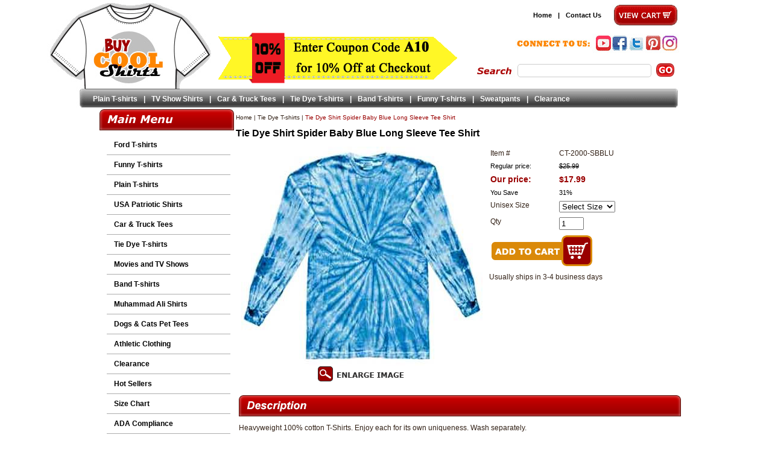

--- FILE ---
content_type: text/html
request_url: https://www.buycoolshirts.com/tiedyespbabl2.html
body_size: 8897
content:
<!DOCTYPE html PUBLIC "-//W3C//DTD XHTML 1.0 Strict//EN" "http://www.w3.org/TR/xhtml1/DTD/xhtml1-strict.dtd"><html lang="en"><head>
<link rel="image_src" href="https://s.turbifycdn.com/aah/buycoolshirts/tie-dye-shirt-spider-baby-blue-long-sleeve-tee-shirt-46.jpg" />
<meta property="og:image" content="https://s.turbifycdn.com/aah/buycoolshirts/tie-dye-shirt-spider-baby-blue-long-sleeve-tee-shirt-46.jpg" />
<title>Tie Dye Shirt Spider Baby Blue Long Sleeve Tee Shirt - Tie Dye T-shirts</title><meta name="keywords" content="" /><meta name="Description" content="Tie Dye Shirt Spider Baby Blue Long Sleeve Tee Shirt Tie Dye T-shirts Heavyweight 100% cotton T-Shirts. Enjoy each for its own uniqueness. Wash" /><script type="application/ld+json">{"@context": "http://schema.org/", "@type": "Product","name":"Tie Dye Shirt Spider Baby Blue Long Sleeve Tee Shirt","image":"https:\/\/s.turbifycdn.com\/aah\/buycoolshirts\/tie-dye-shirt-spider-baby-blue-long-sleeve-tee-shirt-47.jpg","sku":"CT-2000-SBBLU","mpn":"CT-2000-SBBLU","description":"Heavyweight 100% cotton T-Shirts. Enjoy each for its own uniqueness. Wash separately.  Available in Small, Medium, Large, XL, 2XL, & 3XL!  Also available in youth sizes","offers": { "@type": "Offer", "priceCurrency": "USD","price":"17.99","itemCondition":"http:\/\/schema.org\/NewCondition","url":"https:\/\/www.buycoolshirts.com\/tiedyespbabl2.html","availability":"http:\/\/schema.org\/InStock","seller": {"@type": "Organization", "name":"BuyCoolShirts.com"}}}</script><link rel="stylesheet" type="text/css" href="styles.css" /><script src="https://turbifycdn.com/ty/cdn/buycoolshirts/combined-05082019.min.js"></script>

<script type="text/javascript">var switchTo5x=true;</script>
<script type="text/javascript" src="https://ws.sharethis.com/button/buttons.js"></script>
<script type="text/javascript">stLight.options({publisher: "319562a5-1faa-49c0-8005-b2496299b4f2"});</script>

<script type="text/javascript" src="https://ss.sharethis.com/loader.js"></script>
<script>
$(document).ready(function() {
  $("#search-box select").remove();
});
</script><script>jQuery(document).ready(function() {jQuery(document).yswaddVerifyOptions();});</script><link rel="canonical" href="https://www.buycoolshirts.com/tiedyespbabl2.html" /><meta name="p:domain_verify" content="5a70fdd36687e84748d786352ffb5acc"/>
<link rel="shortcut icon"  href="https://turbifycdn.com/ty/cdn/buycoolshirts/favicon.ico" type="image/x-icon" />

<!-- Global site tag (gtag.js) - Google Ads: 1072403287 -->
<script async src="https://www.googletagmanager.com/gtag/js?id=AW-1072403287"></script>
<script>
  window.dataLayer = window.dataLayer || [];
  function gtag(){dataLayer.push(arguments);}
  gtag('js', new Date());
  gtag('config', 'AW-1072403287');
</script>



<!-- Facebook Pixel Code -->
<script>
  !function(f,b,e,v,n,t,s)
  {if(f.fbq)return;n=f.fbq=function(){n.callMethod?
  n.callMethod.apply(n,arguments):n.queue.push(arguments)};
  if(!f._fbq)f._fbq=n;n.push=n;n.loaded=!0;n.version='2.0';
  n.queue=[];t=b.createElement(e);t.async=!0;
  t.src=v;s=b.getElementsByTagName(e)[0];
  s.parentNode.insertBefore(t,s)}(window, document,'script',
  'https://connect.facebook.net/en_US/fbevents.js');
  fbq('init', '416263925444817');
  fbq('track', 'PageView');
</script>
<!-- End Facebook Pixel Code -->



<script type='text/javascript' data-cfasync='false'>
	window.purechatApi = { l: [], t: [], on: function () { this.l.push(arguments); } }; (function () { var done = false; var script = document.createElement('script'); script.async = true; script.type = 'text/javascript'; script.src = 'https://app.purechat.com/VisitorWidget/WidgetScript'; document.getElementsByTagName('HEAD').item(0).appendChild(script); script.onreadystatechange = script.onload = function (e) { if (!done && (!this.readyState || this.readyState == 'loaded' || this.readyState == 'complete')) { var w = new PCWidget({c: '48551cfc-de77-4842-a048-2e3ae13c5b75', f: true }); done = true; } }; })();
</script><script>var yswSearchMagicCustomFilters = true;</script></head><body bgcolor="#ffffff" text="#322116" link="#000000" vlink="#000000" topmargin="0" leftmargin="0" marginwidth="0" marginheight="0"><div id="wrapper"> <div align="center"> <table border="0" cellpadding="0" cellspacing="0" width="992" id="header"> <tr> <td width="216" rowspan="3" id="logo-box"><div id="logo"><a href="index.html"><img src="https://turbifycdn.com/ty/cdn/buycoolshirts/spacer.gif" alt="Buy Cool Shirts"></a></div></td> <td colspan="2" width="776" id="head-links-box"> <div id="vc"> <a href="https://secure.buycoolshirts.com/buycoolshirts/cgi-bin/wg-order?buycoolshirts"><img alt="View Cart" src="https://sep.turbifycdn.com/ca/Img/trans_1x1.gif" height="46" width="109" border="0" /></a> </div> <div id="fc"> <div id="yfc_mini"></div> </div> <div id="head-links"> <ul><li><a href="index.html">Home</a></li><li>|</li><li><a href="contact.html">Contact Us</a></li></ul> </div> </td> </tr> <tr> <td width="440" id="fs-box" rowspan="2"><div id="fs"> <img src="https://s.turbifycdn.com/aah/buycoolshirts/home-148.jpg" width="400" height="90" border="0" hspace="0" vspace="0" alt="Coupon Code" /> </div></td> <td width="336" id="social-box"><div id="social"> <div id=youtube-icon-link-box><div id=youtube-icon-link><a target="blank" href="https://www.youtube.com/channel/UCSmhmzMeYVhrLQqkQZfH2Xg"><img alt=Youtube src="//turbifycdn.com/ty/cdn/buycoolshirts/spacer.gif"></a></div></div><div id=facebook-icon-link-box><div id=facebook-icon-link><a target="blank" href="https://www.facebook.com/Buycoolshirts"><img alt=Facebook src="//turbifycdn.com/ty/cdn/buycoolshirts/spacer.gif"></a></div></div><div id=twitter-icon-link-box><div id=twitter-icon-link><a target="blank" href="https://twitter.com/Buycoolshirts"><img alt=Twitter src="//turbifycdn.com/ty/cdn/buycoolshirts/spacer.gif"></a></div></div><div id=pinterest-icon-link-box><div id=pinterest-icon-link><a target="blank" href="https://www.pinterest.com/buycoolshirts"><img alt=pinterest src="//turbifycdn.com/ty/cdn/buycoolshirts/spacer.gif"></a></div></div><div id=rss-icon-link-box><div id=rss-icon-link><a target="blank" href="https://www.instagram.com/buy.cool.shirts/"><img alt=Blog src="//turbifycdn.com/ty/cdn/buycoolshirts/spacer.gif"></a></div></div> </div></td> </tr> <tr> <td width="336" id="search-box"><div id="search"> <form id="searcharea" name="searcharea" action="/nsearch.html" method="GET">
	<fieldset><input autocomplete="off" type="text" id="query" name="query"
				title="search term" placeholder=""
				onkeyup="if (typeof YSB_AUTOCOMPLETE == 'object') { YSB_AUTOCOMPLETE.controller.suggest(event); }">
				<input type="submit" id="searchsubmit" class="ys_primary"
				value="SEARCH" name="searchsubmit" title="submit search"><input type="hidden" value="buycoolshirts"
				name="vwcatalog">
	</fieldset>
</form> </div></td> </tr> <tr> <td width="992" colspan="3" id="head-links-box2"><div id="head-links2"> <ul><li><a href="plaintshirts.html">Plain T-shirts</a></li><li>|</li><li><a href="tvshows.html">TV Show Shirts</a></li><li>|</li><li><a href="transportation.html">Car & Truck Tees</a></li><li>|</li><li><a href="tiedye.html">Tie Dye T-shirts</a></li><li>|</li><li><a href="popstars.html">Band T-shirts</a></li><li>|</li><li><a href="humor.html">Funny T-shirts</a></li><li>|</li><li><a href="sweatpants.html">Sweatpants</a></li><li>|</li><li><a href="clearance.html">Clearance</a></li></ul> </div></td> </tr> </table> <table border="0" cellspacing="0" width="992" id="main" cellpadding="0"> <tr> <td width="244" id="leftnav"> <div id="ln"> <div id=left-navigation><ul><li class="dropitem"><a href=ford.html class=c4leftnav>Ford T-shirts</a></li><li class="dropitem"><a href=humor.html class=c4leftnav>Funny T-shirts</a></li><li class="dropitem"><a href=plaintshirts.html class=c4leftnav>Plain T-shirts</a></li><li class="dropitem"><a href=amercia.html class=c4leftnav>USA Patriotic Shirts</a></li><li class="dropitem"><a href=transportation.html class=c4leftnav>Car & Truck Tees</a></li><li class="dropitem"><a href=tiedye.html class=c4leftnav>Tie Dye T-shirts</a></li><li class="dropitem"><a href=movies-and-tv-shows.html class=c4leftnav>Movies and TV Shows</a></li><li class="dropitem"><a href=popstars.html class=c4leftnav>Band T-shirts</a></li><li class="dropitem"><a href=mualit.html class=c4leftnav>Muhammad Ali Shirts</a></li><li class="dropitem"><a href=pets.html class=c4leftnav>Dogs & Cats Pet Tees</a></li><li class="dropitem"><a href=athleticwear.html class=c4leftnav>Athletic Clothing</a></li><li class="dropitem"><a href=clearance.html class=c4leftnav>Clearance</a></li><li class="dropitem"><a href=whatshot.html class=c4leftnav>Hot Sellers</a></li><li class="dropitem"><a href=buy-cool-shirts---size-chart.html class=c4leftnav>Size Chart</a></li><li class="dropitem"><a href=adacompliance.html class=c4leftnav>ADA Compliance</a></li><li class="dropitem"><a href=returnpolicy.html class=c4leftnav>Return Policy</a></li></ul></div> </div> <div id="featured-box"> <div id="featured"> <a href="moviemonsters.html"><img src="https://s.turbifycdn.com/aah/buycoolshirts/movie-t-shirts-104.jpg" width="170" height="170" border="0" hspace="0" vspace="0" alt="Movie T-shirts" /></a><br /><a href="moviemonsters.html">Movie T-shirts</a><br /><br /><form method="POST" action="https://secure.buycoolshirts.com/buycoolshirts/cgi-bin/wg-order?buycoolshirts+moviemonsters" onclick="pageTracker._linkByPost(this,true);"><input type="hidden" name=".autodone" value="https://www.buycoolshirts.com/tiedyespbabl2.html" /></form> </div> </div> <div id="ln-bottom">  </div> <div class="block"><img alt="---" src="https://turbifycdn.com/ty/cdn/buycoolshirts/spacer.gif" height="1" width="244"></div> </td> <td width="748" id="body"> <div class="breadcrumbs"><a href="index.html" class="c4-breadcrumbs">Home</a><span class="c4-breadcrumbs">&nbsp;|&nbsp;</span><a href="tiedye.html" class="c4-breadcrumbs">Tie Dye T-shirts</a><span class="c4-breadcrumbs">&nbsp;|&nbsp;</span><span class="c4-breadcrumbs-last">Tie Dye Shirt Spider Baby Blue Long Sleeve Tee Shirt</span></div><div id=c4-name><h1>Tie Dye Shirt Spider Baby Blue Long Sleeve Tee Shirt</h1></div><div class=item-page-top><table cellspacing="0" cellpadding="0" width="100%"><tr><td width="450"><a class="fancybox" rel="lightbox[item]" title="Tie Dye Shirt Spider Baby Blue Long Sleeve Tee Shirt" href="https://s.turbifycdn.com/aah/buycoolshirts/tie-dye-shirt-spider-baby-blue-long-sleeve-tee-shirt-44.jpg"><img src="https://s.turbifycdn.com/aah/buycoolshirts/tie-dye-shirt-spider-baby-blue-long-sleeve-tee-shirt-49.jpg" width="400" height="363" border="0" hspace="0" vspace="0" alt="Tie Dye Shirt Spider Baby Blue Long Sleeve Tee Shirt" data-zoom-original="https://s.turbifycdn.com/aah/buycoolshirts/tie-dye-shirt-spider-baby-blue-long-sleeve-tee-shirt-50.jpg" data-img-original="https://s.turbifycdn.com/aah/buycoolshirts/tie-dye-shirt-spider-baby-blue-long-sleeve-tee-shirt-50.jpg" data-zoom-image="https://s.turbifycdn.com/aah/buycoolshirts/tie-dye-shirt-spider-baby-blue-long-sleeve-tee-shirt-50.jpg" id="itemmainimage" /><center><img src="https://s.turbifycdn.com/aah/buycoolshirts/womens-def-leppard-union-jack-t-shirt-black-41.jpg" width="145" height="28" border="0" hspace="0" vspace="0" /></center></a></td><td align="left&quot; class=item-order"><form method="POST" action="https://secure.buycoolshirts.com/buycoolshirts/cgi-bin/wg-order?buycoolshirts+tiedyespbabl2"><input name="vwcatalog" type="hidden" value="buycoolshirts" /><input name="vwitem" type="hidden" value="tiedyespbabl2" /><table cellspacing="0" cellpadding="0" width="325" id="ordertable"><tr><td valign="middle&quot; class=&quot;leftorder">Item # </td><td valign="middle&quot; class=&quot;rightorder">CT-2000-SBBLU</td></tr><tr valign="top" id="pricing"><td class="leftorder">Regular price:</td><td class="rightorder"><strike>$25.99</strike></td></tr><tr valign="top" id="saleprice"><td class="leftsale">Our price:</td><td class="saleorder">$17.99</td></tr><tr valign="top" id="pricingsave"><td class="leftorder">You Save </td><td class="rightorder"><span class=yousave>31%</span></td></tr><tr data-pid="tiedyespbabl2"><td valign="middle&quot; class=&quot;leftorder">Unisex Size</td><td valign="middle&quot; class=&quot;rightorder"><select name="Unisex Size"><option value="Select Size">Select Size </option><option value="Small">Small </option><option value="Medium">Medium </option><option value="Large">Large </option><option value="XL">XL </option><option value="2XL(+$2.00)">2XL(+$2.00) </option><option value="3XL(+$3.00)">3XL(+$3.00) </option></select></td></tr> <tr><td valign="middle&quot; class=&quot;leftorder">Qty </td><td valign="middle&quot; class=&quot;rightorder"><input name="vwquantity" type="text" value="1" maxlength="3" size="3" /></td></tr><tr><td colspan="2&quot; class=&quot;orderinfo"><input type="image" src="https://s.turbifycdn.com/aah/buycoolshirts/womens-def-leppard-union-jack-t-shirt-black-42.jpg" width="170" height="54" border="0" align="absmiddle" id="add2cart"></td></tr></table><input type="hidden" name=".autodone" value="https://www.buycoolshirts.com/tiedyespbabl2.html" /></form><div style="padding:5px 0px 12px 2px;">Usually ships in 3-4 business days</div><span class='st_sharethis_large' displayText='ShareThis'></span><span class='st_facebook_large' displayText='Facebook'></span><span class='st_twitter_large' displayText='Tweet'></span><span class='st_pinterest_large' displayText='Pinterest'></span><span class='st_email_large' displayText='Email'></span><BR><span class='st_fblike_large' displayText='Facebook Like'></span><span class='st_fbrec_large' displayText='Facebook Recommend'></span>
</td></tr></table></div><div class=item-desc><div style="margin:1em 0 1em"></div><div class="sectHeadDescription"></div><p>Heavyweight 100% cotton T-Shirts. Enjoy each for its own uniqueness. Wash separately.</p><p>Available in Small, Medium, Large, XL, 2XL, & 3XL!</p><p>Also available in youth sizes</p><div class="sectHeadReviews"></div><div id="kwm-sr"></div><script type="text/javascript" src="https://www.kingwebtools.com/buycoolshirts/feedback_system/show_reviews.php?id=tiedyespbabl2&reviews_to_show=3"></script></div><div id=cross-sells><form method="POST" action="https://secure.buycoolshirts.com/buycoolshirts/cgi-bin/wg-order?buycoolshirts+greatful-dad-tie-dye-mens-shirt"><input name="vwcatalog" type="hidden" value="buycoolshirts" /><table align="center" cellspacing="0" cellpadding="0" width="725&quot; id=&quot;multi"><tr><td width="25%&quot; id=&quot;multi-product"><a href="greatful-dad-tie-dye-mens-shirt.html"><div id="ct-image"><img src="https://s.turbifycdn.com/aah/buycoolshirts/grateful-dad-mens-tie-dye-tee-shirt-93.jpg" width="150" height="142" border="0" hspace="0" vspace="0" /></div></a></td><td width="50%&quot; id=&quot;multi-product"><div id="multi-name-item"><a href="greatful-dad-tie-dye-mens-shirt.html">Grateful Dad Mens Tie Dye Tee Shirt</a></div><div id="multi-ab-item"></div><div id="multi-price-item"><div class="price">Regular price: $40.99</div><div class="sale-price-bold">Our price: <em>$32.99</em></div></div><div id="multi-option-item">Mens Size:&nbsp;<select name="Mens Size"><option value="Select Size">Select Size</option><option value="Small T-shirt">Small T-shirt</option><option value="Medium T-shirt">Medium T-shirt</option><option value="Large T-shirt">Large T-shirt</option><option value="XL T-shirt">XL T-shirt</option><option value="2XL T-shirt(+$2.00)">2XL T-shirt(+$2.00)</option><option value="3XL T-shirt(+$4.00)">3XL T-shirt(+$4.00)</option><option value="4XL T-shirt(+$5.00)">4XL T-shirt(+$5.00)</option></select> <br /></div></td><td width="25%&quot; id=&quot;multi-check">Quantity: <input name="vwquantity" class="qty" type="text"  value="0" size="2" onfocus="if(this.value == '0') this.value='';" onblur="if(this.value=='') this.value='0';" /><input name="vwitem" type="hidden" value="greatful-dad-tie-dye-mens-shirt" /><input type="image" src="https://s.turbifycdn.com/aah/buycoolshirts/womens-def-leppard-union-jack-t-shirt-black-42.jpg" width="170" height="54" border="0" align="absmiddle" id="add2cart"></td></tr></table><input type="hidden" name=".autodone" value="https://www.buycoolshirts.com/tiedyespbabl2.html" /></form><form method="POST" action="https://secure.buycoolshirts.com/buycoolshirts/cgi-bin/wg-order?buycoolshirts+mens-rasta-tie-dye-tee-shirt"><input name="vwcatalog" type="hidden" value="buycoolshirts" /><table align="center" cellspacing="0" cellpadding="0" width="725&quot; id=&quot;multi"><tr><td width="25%&quot; id=&quot;multi-product"><a href="mens-rasta-tie-dye-tee-shirt.html"><div id="ct-image"><img src="https://s.turbifycdn.com/aah/buycoolshirts/mens-rasta-tie-dye-tee-shirt-57.jpg" width="150" height="140" border="0" hspace="0" vspace="0" /></div></a></td><td width="50%&quot; id=&quot;multi-product"><div id="multi-name-item"><a href="mens-rasta-tie-dye-tee-shirt.html">Mens Rasta Tie Dye Tee Shirt</a></div><div id="multi-ab-item"></div><div id="multi-price-item"><div class="price">Regular price: $30.99</div><div class="sale-price-bold">Our price: <em>$24.99</em></div></div><div id="multi-option-item">Mens Size:&nbsp;<select name="Mens Size"><option value="Select Size">Select Size</option><option value="Small">Small</option><option value="Medium">Medium</option><option value="Large">Large</option><option value="XL">XL</option><option value="2XL(+$2.00)">2XL(+$2.00)</option><option value="3XL(+$3.00)">3XL(+$3.00)</option></select> <br /></div></td><td width="25%&quot; id=&quot;multi-check">Quantity: <input name="vwquantity" class="qty" type="text"  value="0" size="2" onfocus="if(this.value == '0') this.value='';" onblur="if(this.value=='') this.value='0';" /><input name="vwitem" type="hidden" value="mens-rasta-tie-dye-tee-shirt" /><input type="image" src="https://s.turbifycdn.com/aah/buycoolshirts/womens-def-leppard-union-jack-t-shirt-black-42.jpg" width="170" height="54" border="0" align="absmiddle" id="add2cart"></td></tr></table><input type="hidden" name=".autodone" value="https://www.buycoolshirts.com/tiedyespbabl2.html" /></form><form method="POST" action="https://secure.buycoolshirts.com/buycoolshirts/cgi-bin/wg-order?buycoolshirts+dyadpipatied"><input name="vwcatalog" type="hidden" value="buycoolshirts" /><table align="center" cellspacing="0" cellpadding="0" width="725&quot; id=&quot;multi"><tr><td width="25%&quot; id=&quot;multi-product"><a href="dyadpipatied.html"><div id="ct-image"><img src="https://s.turbifycdn.com/aah/buycoolshirts/tie-dye-t-shirt-dyenomite-adult-unisex-pinwheel-tee-shirt-51.jpg" width="95" height="150" border="0" hspace="0" vspace="0" /></div></a></td><td width="50%&quot; id=&quot;multi-product"><div id="multi-name-item"><a href="dyadpipatied.html">Tie Dye T-shirt Dyenomite Adult Unisex Pinwheel Tee Shirt</a></div><div id="multi-ab-item"></div><div id="multi-price-item"><div class="price">Regular price: $25.99</div><div class="sale-price-bold">Our price: <em>$20.99</em></div></div><div id="multi-option-item">Unisex Size:&nbsp;<select name="Unisex Size"><option value="Select Size">Select Size</option><option value="Small">Small</option><option value="Medium">Medium</option><option value="Large">Large</option><option value="XL">XL</option><option value="2XL(+$2.00)">2XL(+$2.00)</option><option value="3XL(+$3.00)">3XL(+$3.00)</option></select> <br /></div><div id="multi-option-item">Color:&nbsp;<select name="Color"><option value="Select Color">Select Color</option><option value="Black">Black</option><option value="Kelly">Kelly</option><option value="Navy">Navy</option><option value="Pink">Pink</option><option value="Red">Red</option><option value="Royal">Royal</option><option value="Yellow">Yellow</option></select> <br /></div></td><td width="25%&quot; id=&quot;multi-check">Quantity: <input name="vwquantity" class="qty" type="text"  value="0" size="2" onfocus="if(this.value == '0') this.value='';" onblur="if(this.value=='') this.value='0';" /><input name="vwitem" type="hidden" value="dyadpipatied" /><input type="image" src="https://s.turbifycdn.com/aah/buycoolshirts/womens-def-leppard-union-jack-t-shirt-black-42.jpg" width="170" height="54" border="0" align="absmiddle" id="add2cart"></td></tr></table><input type="hidden" name=".autodone" value="https://www.buycoolshirts.com/tiedyespbabl2.html" /></form></div><script languag="javascript">var cookieName = 'buycoolshirtsCookie';var priceText = "Regular price:";var salePriceText = "Our price:";</script><script language="JavaScript" src="https://turbifycdn.com/ty/cdn/buycoolshirts/c4-rv.min.js"></script><div id=recent-view><center><table cellspacing="0" cellpadding="0" width="100%&quot; id=&quot;c4-rv-table"><tr><td><table cellspacing="0" cellpadding="0" width="100%"><tr><script language=javascript>writeCookie();</script></tr></table></td></tr></table><script language=javascript>setCookie('Tie Dye Shirt Spider Baby Blue Long Sleeve Tee Shirt','tiedyespbabl2.html','https://s.turbifycdn.com/aah/buycoolshirts/tie-dye-shirt-spider-baby-blue-long-sleeve-tee-shirt-51.jpg','25.99','17.99');</script></center></div> </td> </tr> </table> <div id="footer-bg"> <table border="0" cellspacing="0" width="992" id="bottom" cellpadding="0"> <tr> <td width="216" id="footer-badges"> <img alt="---" src="https://turbifycdn.com/ty/cdn/buycoolshirts/spacer.gif"> <img alt="---" height="1" src="https://turbifycdn.com/ty/cdn/buycoolshirts/spacer.gif" width="1" /> </td> <td width="650" id="footer-links"> <div id=vert-foot-big-box1><div id=vert-footer-name>Company Info</div><div id=vert-foot-box1><UL><li class=vert-f-links><a href="info.html">About Us</a></li><li class=vert-f-links><a href="contact.html">Contact Us</a></li><li class=vert-f-links><a href="privacypolicy.html">Privacy Policy</a></li></ul></div></div><div id=vert-foot-big-box2><div id=vert-footer-name>Stay Connected</div><div id=vert-foot-box2><br>
<img src=https://turbifycdn.com/ty/cdn/buycoolshirts/footer-social.png alt="Buycoolshirts on Social Media" usemap="#footer-social">
<map name="footer-social">
    <area target="_blank" alt="Facebook" title="Youtube" href="https://www.youtube.com/channel/UCSmhmzMeYVhrLQqkQZfH2Xg" coords="25,24,1,0" shape="rect">
    <area target="_blank" alt="Facebook" title="Facebook" href="https://www.facebook.com/Buycoolshirts" coords="28,0,53,24" shape="rect">
    <area target="_blank" alt="Twitter" title="Twitter" href="https://twitter.com/Buycoolshirts" coords="56,0,79,24" shape="rect">
    <area target="_blank" alt="Pinterest" title="Pinterest" href="https://www.pinterest.com/buycoolshirts" coords="84,0,107,24" shape="rect">
    <area target="_blank" alt="Instagram" title="Instagram" href="https://www.instagram.com/buy.cool.shirts/" coords="112,0,135,24" shape="rect">
</map></div></div><div id=vert-foot-big-box3><div id=vert-footer-name>Additional Info</div><div id=vert-foot-box3><UL><li class=vert-f-links><a href="shipping-info.html">Shipping Info</a></li><li class=vert-f-links><a href="afpr.html">Affiliate Program</a></li><li class=vert-f-links><a href="buy-cool-shirts---size-chart.html">Size Chart</a></li></ul></div></div> </td> <td width="116" id="footer-logo-box"> <div id="footer-logo"><a href="index.html"><img src="https://turbifycdn.com/ty/cdn/buycoolshirts/spacer.gif" alt="Buy Cool Shirts"></a></div> </td> </tr> <tr> <td width="100%" id="footer2" colspan="3"> <div id=footer-links></div><h2>Tie Dye Shirt Spider Baby Blue Long Sleeve Tee Shirt</h2><div id=copyright>Copyright 2026 BuyCoolShirts.com


<script type="text/javascript">stLight.options({publisher: "319562a5-1faa-49c0-8005-b2496299b4f2", doNotHash: true, doNotCopy: true, hashAddressBar: false});</script>
<script>
var options={ "publisher": "319562a5-1faa-49c0-8005-b2496299b4f2", "position": "left", "ad": { "visible": false, "openDelay": 5, "closeDelay": 0}, "chicklets": { "items": ["facebook", "twitter", "pinterest", "email", "sharethis"]}};
var st_hover_widget = new sharethis.widgets.hoverbuttons(options);
</script></div> </td> </tr> </table> </div> </div> </div>  <script type="text/javascript" src="https://turbifycdn.com/ty/cdn/buycoolshirts/yswOptionSelector-10252017.min.js"></script><script type="text/javascript">yswOptionSelector.activate();</script><script type="text/javascript" src="https://turbifycdn.com/ty/cdn/buycoolshirts/ysw-dynamic-price-11292017.min.js"></script><script type="text/javascript">
jQuery(document).ready(function() {
	var previewUrl = "https://p8.secure.hostingprod.com/@site.buycoolshirts.com/ssl/previewImages/";
	if ( jQuery(".optionPreview").length > 0 )
	{
		jQuery(".optionPreview").each(function() {
			var productId = jQuery(this).data('pid').toLowerCase();
			var previewFolder = productId.substr(0,1).toLowerCase();
			if ( /^\d+$/.test(previewFolder) ) previewFolder = "0-9";
			jQuery(this).find('select').change(function() {
				jQuery('.zoomContainer').remove();
				var mainImage = jQuery('#itemmainimage');
				if ( jQuery(this).prop("selectedIndex") == 0 )
				{
					var prevImage = mainImage.data('img-original');
					var prevImageLarge = mainImage.data('zoom-original');
				}
				else
				{
					var optionVal = jQuery(this).val().toString().toLowerCase().replace(/ *\([^)]*\) */g,"").replace(/ /g,"_");
					var prevImage = previewUrl + "/" + previewFolder + "/" + productId + "-" + optionVal + ".jpg";
					var prevImageLarge = previewUrl + "/" + previewFolder + "/" + productId + "-" + optionVal + "-large.jpg";
				}
				mainImage.attr("src",prevImage);
				mainImage.removeAttr('width').removeAttr('height');
				mainImage.parent().attr("href",prevImageLarge);
				if ( !mainImage.hasClass('mobile') ) {
					mainImage.removeData('elevateZoom');
					mainImage.data('zoom-image', prevImageLarge);
					mainImage.elevateZoom({
						zoomWindowWidth:700,
						zoomWindowHeight:700
					});
				}
			});
		});
	}
});
</script><script src='https://www.dwin1.com/77304.js' type='text/javascript' defer='defer'></script><script type="text/javascript" id="yfc_loader" src="https://turbifycdn.com/store/migration/loader-min-1.0.34.js?q=buycoolshirts&ts=1768853316&p=1&h=secure.buycoolshirts.com"></script><script type="text/javascript" src="//downloads.mailchimp.com/js/signup-forms/popup/unique-methods/embed.js" data-dojo-config="usePlainJson: true, isDebug: false"></script><script type="text/javascript">window.dojoRequire(["mojo/signup-forms/Loader"], function(L) { L.start({"baseUrl":"mc.us11.list-manage.com","uuid":"b0861600503267a18f33938bd","lid":"770b0d61c4","uniqueMethods":true}) })</script></body>
<script type="text/javascript">var PAGE_ATTRS = {'storeId': 'buycoolshirts', 'itemId': 'tiedyespbabl2', 'isOrderable': '1', 'name': 'Tie Dye Shirt Spider Baby Blue Long Sleeve Tee Shirt', 'salePrice': '17.99', 'listPrice': '25.99', 'brand': '', 'model': '', 'promoted': '', 'createTime': '1768853316', 'modifiedTime': '1768853316', 'catNamePath': 'Featured Categories > Tie Dye T-shirts', 'upc': ''};</script><!-- Google tag (gtag.js) -->  <script async src='https://www.googletagmanager.com/gtag/js?id=UA-1686322-1'></script><script> window.dataLayer = window.dataLayer || [];  function gtag(){dataLayer.push(arguments);}  gtag('js', new Date());  gtag('config', 'UA-1686322-1');</script><script> var YStore = window.YStore || {}; var GA_GLOBALS = window.GA_GLOBALS || {}; var GA_CLIENT_ID; try { YStore.GA = (function() { var isSearchPage = (typeof(window.location) === 'object' && typeof(window.location.href) === 'string' && window.location.href.indexOf('nsearch') !== -1); var isProductPage = (typeof(PAGE_ATTRS) === 'object' && PAGE_ATTRS.isOrderable === '1' && typeof(PAGE_ATTRS.name) === 'string'); function initGA() { } function setProductPageView() { PAGE_ATTRS.category = PAGE_ATTRS.catNamePath.replace(/ > /g, '/'); PAGE_ATTRS.category = PAGE_ATTRS.category.replace(/>/g, '/'); gtag('event', 'view_item', { currency: 'USD', value: parseFloat(PAGE_ATTRS.salePrice), items: [{ item_name: PAGE_ATTRS.name, item_category: PAGE_ATTRS.category, item_brand: PAGE_ATTRS.brand, price: parseFloat(PAGE_ATTRS.salePrice) }] }); } function defaultTrackAddToCart() { var all_forms = document.forms; var vwqnty = 0; document.addEventListener('DOMContentLoaded', event => { for (var i = 0; i < all_forms.length; i += 1) { if (typeof storeCheckoutDomain != 'undefined' && storeCheckoutDomain != 'order.store.turbify.net') { all_forms[i].addEventListener('submit', function(e) { if (typeof(GA_GLOBALS.dont_track_add_to_cart) !== 'undefined' && GA_GLOBALS.dont_track_add_to_cart === true) { return; } e = e || window.event; var target = e.target || e.srcElement; if (typeof(target) === 'object' && typeof(target.id) === 'string' && target.id.indexOf('yfc') === -1 && e.defaultPrevented === true) { return } e.preventDefault(); vwqnty = 1; if( typeof(target.vwquantity) !== 'undefined' ) { vwqnty = target.vwquantity.value; } if( vwqnty > 0 ) { gtag('event', 'add_to_cart', { value: parseFloat(PAGE_ATTRS.salePrice), currency: 'USD', items: [{ item_name: PAGE_ATTRS.name, item_category: PAGE_ATTRS.category, item_brand: PAGE_ATTRS.brand, price: parseFloat(PAGE_ATTRS.salePrice), quantity: vwqnty }] }); if (typeof(target) === 'object' && typeof(target.id) === 'string' && target.id.indexOf('yfc') != -1) { return; } if (typeof(target) === 'object') { target.submit(); } } }) } } }); } return { startPageTracking: function() { initGA(); if (isProductPage) { setProductPageView(); if (typeof(GA_GLOBALS.dont_track_add_to_cart) === 'undefined' || GA_GLOBALS.dont_track_add_to_cart !== true) { defaultTrackAddToCart() } } }, trackAddToCart: function(itemsList, callback) { itemsList = itemsList || []; var ga_cartItems = []; if (itemsList.length === 0 && typeof(PAGE_ATTRS) === 'object') { if (typeof(PAGE_ATTRS.catNamePath) !== 'undefined') { PAGE_ATTRS.category = PAGE_ATTRS.catNamePath.replace(/ > /g, '/'); PAGE_ATTRS.category = PAGE_ATTRS.category.replace(/>/g, '/') } itemsList.push(PAGE_ATTRS); } if (itemsList.length === 0) { return } var orderTotal = 0; for (var i = 0; i < itemsList.length; i += 1) { var itemObj = itemsList[i]; var gaItemObj = {}; if (typeof(itemObj.id) !== 'undefined') { gaItemObj.id = itemObj.id } if (typeof(itemObj.name) !== 'undefined') { gaItemObj.name = itemObj.name } if (typeof(itemObj.category) !== 'undefined') { gaItemObj.category = itemObj.category } if (typeof(itemObj.brand) !== 'undefined') { gaItemObj.brand = itemObj.brand } if (typeof(itemObj.salePrice) !== 'undefined') { gaItemObj.price = itemObj.salePrice } if (typeof(itemObj.quantity) !== 'undefined') { gaItemObj.quantity = itemObj.quantity } ga_cartItems.push(gaItemObj); orderTotal += parseFloat(itemObj.salePrice) * itemObj.quantity; } gtag('event', 'add_to_cart', { value: orderTotal, currency: 'USD', items: ga_cartItems }); } } })(); YStore.GA.startPageTracking() } catch (e) { if (typeof(window.console) === 'object' && typeof(window.console.log) === 'function') { console.log('Error occurred while executing Google Analytics:'); console.log(e) } } </script> <script type="text/javascript">
csell_env = 'ue1';
 var storeCheckoutDomain = 'secure.buycoolshirts.com';
</script>

<script type="text/javascript">
  function toOSTN(node){
    if(node.hasAttributes()){
      for (const attr of node.attributes) {
        node.setAttribute(attr.name,attr.value.replace(/(us-dc1-order|us-dc2-order|order)\.(store|stores)\.([a-z0-9-]+)\.(net|com)/g, storeCheckoutDomain));
      }
    }
  };
  document.addEventListener('readystatechange', event => {
  if(typeof storeCheckoutDomain != 'undefined' && storeCheckoutDomain != "order.store.turbify.net"){
    if (event.target.readyState === "interactive") {
      fromOSYN = document.getElementsByTagName('form');
        for (let i = 0; i < fromOSYN.length; i++) {
          toOSTN(fromOSYN[i]);
        }
      }
    }
  });
</script>
<script type="text/javascript">
// Begin Store Generated Code
 </script> <script type="text/javascript" src="https://s.turbifycdn.com/lq/ult/ylc_1.9.js" ></script> <script type="text/javascript" src="https://s.turbifycdn.com/ae/lib/smbiz/store/csell/beacon-a9518fc6e4.js" >
</script>
<script type="text/javascript">
// Begin Store Generated Code
 csell_page_data = {}; csell_page_rec_data = []; ts='TOK_STORE_ID';
</script>
<script type="text/javascript">
// Begin Store Generated Code
function csell_GLOBAL_INIT_TAG() { var csell_token_map = {}; csell_token_map['TOK_SPACEID'] = '2022276099'; csell_token_map['TOK_URL'] = ''; csell_token_map['TOK_STORE_ID'] = 'buycoolshirts'; csell_token_map['TOK_ITEM_ID_LIST'] = 'tiedyespbabl2'; csell_token_map['TOK_ORDER_HOST'] = 'order.store.turbify.net'; csell_token_map['TOK_BEACON_TYPE'] = 'prod'; csell_token_map['TOK_RAND_KEY'] = 't'; csell_token_map['TOK_IS_ORDERABLE'] = '1';  c = csell_page_data; var x = (typeof storeCheckoutDomain == 'string')?storeCheckoutDomain:'order.store.turbify.net'; var t = csell_token_map; c['s'] = t['TOK_SPACEID']; c['url'] = t['TOK_URL']; c['si'] = t[ts]; c['ii'] = t['TOK_ITEM_ID_LIST']; c['bt'] = t['TOK_BEACON_TYPE']; c['rnd'] = t['TOK_RAND_KEY']; c['io'] = t['TOK_IS_ORDERABLE']; YStore.addItemUrl = 'http%s://'+x+'/'+t[ts]+'/ymix/MetaController.html?eventName.addEvent&cartDS.shoppingcart_ROW0_m_orderItemVector_ROW0_m_itemId=%s&cartDS.shoppingcart_ROW0_m_orderItemVector_ROW0_m_quantity=1&ysco_key_cs_item=1&sectionId=ysco.cart&ysco_key_store_id='+t[ts]; } 
</script>
<script type="text/javascript">
// Begin Store Generated Code
function csell_REC_VIEW_TAG() {  var env = (typeof csell_env == 'string')?csell_env:'prod'; var p = csell_page_data; var a = '/sid='+p['si']+'/io='+p['io']+'/ii='+p['ii']+'/bt='+p['bt']+'-view'+'/en='+env; var r=Math.random(); YStore.CrossSellBeacon.renderBeaconWithRecData(p['url']+'/p/s='+p['s']+'/'+p['rnd']+'='+r+a); } 
</script>
<script type="text/javascript">
// Begin Store Generated Code
var csell_token_map = {}; csell_token_map['TOK_PAGE'] = 'p'; csell_token_map['TOK_CURR_SYM'] = '$'; csell_token_map['TOK_WS_URL'] = 'https://buycoolshirts.csell.store.turbify.net/cs/recommend?itemids=tiedyespbabl2&location=p'; csell_token_map['TOK_SHOW_CS_RECS'] = 'true';  var t = csell_token_map; csell_GLOBAL_INIT_TAG(); YStore.page = t['TOK_PAGE']; YStore.currencySymbol = t['TOK_CURR_SYM']; YStore.crossSellUrl = t['TOK_WS_URL']; YStore.showCSRecs = t['TOK_SHOW_CS_RECS']; </script> <script type="text/javascript" src="https://s.turbifycdn.com/ae/store/secure/recs-1.3.2.2.js" ></script> <script type="text/javascript" >
</script>
</html>
<!-- html103.prod.store.e1b.lumsb.com Tue Jan 20 19:53:08 PST 2026 -->


--- FILE ---
content_type: text/html
request_url: https://www.kingwebtools.com/buycoolshirts/feedback_system/show_reviews.php?id=tiedyespbabl2&reviews_to_show=3
body_size: 1334
content:

document.write('<scr' + 'ipt type="text/javascript">var kwm_read_reviews_text = "Read Reviews"; var kwm_write_review_text = "Write a Review";<\/scr' + 'ipt><a name="reviews"></a><div id="reviewwrapper" class="review-wrapper" style="display: block;"><h3 class="review-subject">Product Reviews</h3><table border=0 cellspacing=0 cellpadding=0 width="550" style="margin-top: 5px; padding-bottom: 4px; border-bottom: solid 1px #cccccc;"><tr><td><link href="https://www.kingwebtools.com/buycoolshirts/feedback_system/review-style.css" type="text/css" rel="stylesheet" /><style type=text/css>.rating, ul.rating li a:hover {background-image: url(https://www.kingwebtools.com/buycoolshirts/feedback_system/images/image-matrix-large2.png);}</style><scr' + 'ipt type="text/javascript" src="https://www.kingwebtools.com/buycoolshirts/feedback_system/review-script.js"><\/scr' + 'ipt><div style="line-height: 16px;"><div style="float: left; width: 80px; height: 16px; background-image: url(https://www.kingwebtools.com/buycoolshirts/feedback_system/images/image-matrix2.png); background-repeat: no-repeat; background-position-x: 0px; background-position-y: 0px;"></div><div class="average-review-text">No Reviews</div></div></td></tr></table><br /><div id="reviews-thank-you" style="display: none;"></div><table border=0 cellspacing=0 cellpadding=0 width=550 id="writereviews"><tr><td><div style="font-size: 10px;" id="submit_review_form">			<form action="javascript:SubmitReview(\'buycoolshirts\');" name="review_form" id="review_form">				<table width="550" cellpadding="0" cellspacing="0" border="0" style="font-size: 11px; margin-top: 10px;">					<tr>						<td style="padding-top: 10px;">							<div style="line-height: 16px;">								<div style="width: 200px; float: left; padding-top: 3px;">									<b>Click The Number of Stars to Rate:</b>								</div>								<div style="width: 120px; float: left; height: 20px">									<ul class="rating nostar" id="kwm_rating">										<li class="one">											<a title="1 Star" onclick="setValue(\'kwm_rating\', 1);">1											</a>										</li>										<li class="two">											<a title="2 Stars" onclick="setValue(\'kwm_rating\', 2);">2											</a>										</li>										<li class="three">											<a title="3 Stars" onclick="setValue(\'kwm_rating\', 3);">3											</a>										</li>										<li class="four">											<a title="4 Stars" onclick="setValue(\'kwm_rating\', 4);">4											</a>										</li>										<li class="five">											<a title="5 Stars" onclick="setValue(\'kwm_rating\', 5);">5											</a>										</li>									</ul>								</div>							</div>						</td>					</tr>					<tr>						<td style="padding-top: 10px;">							Your Name (Optional):							<br />							<input type="text" name="your_name" id="your_name" style="width: 250px;">						</td>					</tr>					<tr>						<td style="padding-top: 10px;">							Your City, State (2 Letter Abbreviation):							<br />							<input type="text" name="your_location" id="your_location" style="width: 250px;">						</td>					</tr>					<tr>						<td style="padding-top: 10px;">							Type your review in the space below:							<br />							<textarea name="kwm_comment" id="kwm_comment" style="width: 400px; height: 80px;"></textarea>							<input type="image" src="https://www.kingwebtools.com/buycoolshirts/feedback_system/images/submit-rev.jpg" name="submit" style="margin-left: 10px;">						</td>					</tr>				</table>				<input type="hidden" id="item_name" name="item_name" value="">				<input type="hidden" id="kwm_item_id" name="kwm_item_id" value="tiedyespbabl2">				<br>			</form></div></td></tr></table></div><scr' + 'ipt type="text/javascript">document.getElementById(\'mini_review\').innerHTML = \'<div style="float: left; width: 80px; height: 16px; background-image: url(https://www.kingwebtools.com/buycoolshirts/feedback_system/images/image-matrix2.png); background-repeat: no-repeat; background-position-x: 0px; background-position-y: 0px;"></div><div style="float: left; padding-left: 5px; line-height: 16px;">(0 Reviews) <a href="#reviewwrapper" onclick="document.getElementById(\\\'reviewwrapper\\\').style.display = \\\'block\\\';">Write a Review</a></div>\';</scr' + 'ipt>');document.getElementById('kwm-sr').style.display = 'none';

--- FILE ---
content_type: application/javascript;charset=utf-8
request_url: https://turbifycdn.com/ty/cdn/buycoolshirts/c4-rv.min.js
body_size: 566
content:
var expDays=60,expDate=new Date;function setCookie(e,t,r,n,o){var a,c,d=0,l=new Array,s=unescape(document.cookie);if(-1<s.indexOf(t));else if(a=escape("productName:"+e+"|id:"+t+"|imageurl:"+r+"|price:"+n+"|salepric:"+o)+"; expires="+expDate.toGMTString()+"; path=/",0<s.length){var p=s.split(";");for(i=0;i<p.length;i++)-1<p[i].indexOf(cookieName)&&(l[d]=p[i],d+=1);if(0<d){for(i=0;i<d&&2!=i;i++)c=i+1,passCookie=l[i].split("="),document.cookie=cookieName+c+"="+passCookie[1]+"; expires="+expDate.toGMTString()+"; path=/";document.cookie=cookieName+"0="+a}else document.cookie=cookieName+"0="+a}else document.cookie=cookieName+"0="+a}function writeCookie(){var e,t,r,n,o;var a=new Array,c=new Array,d=unescape(document.cookie),l=0;if(0<d.length){var s=d.split(";");for(i=0;i<s.length;i++)-1<s[i].indexOf(cookieName)&&(c[l]=s[i],l+=1);if(0<c.length)for(j=0;j<c.length;j++){for(o=n=r=t=e="",a=(a=unescape(c[j]).split("="))[1].split("|"),k=0;k<a.length;k++)-1<a[k].indexOf("productName:")&&(e=a[k].substr("productName:".length)),-1<a[k].indexOf("id:")&&(t=a[k].substr("id:".length)),-1<a[k].indexOf("imageurl:")&&(r=a[k].substr("imageurl:".length)),-1<a[k].indexOf("price:")&&(n=a[k].substr("price:".length)),-1<a[k].indexOf("salepric:")&&(o=a[k].substr("salepric:".length));document.write("<td width='33%' align=center valign=bottom>"),document.write("<table width='100%' border='0' cellpadding='0' cellspacing='0'><tr><td valign=middle align=center height=80>"),document.write("<a href="+t+"><img src="+r+" border=0></a></td></tr>"),document.write("<tr><td valign=top align=center><a href="+t+">"+e+"</a></td></tr>"),""!=n&&"0"!=n&&(document.write("<tr><td align=center class=price>"),""!=o&&"0"!=o?document.write(priceText+" "):document.write(""),document.write("$"+n),""!=o&&"0"!=o||document.write(""),document.write("</td></tr>")),""!=o&&"0"!=o&&document.write("<tr><td align=center class=sale-price><span>"+salePriceText+" $"+o+"</span></td></tr>"),document.write("</table></td>")}}}expDate.setTime(expDate.getTime()+24*expDays*60*60*1e3);